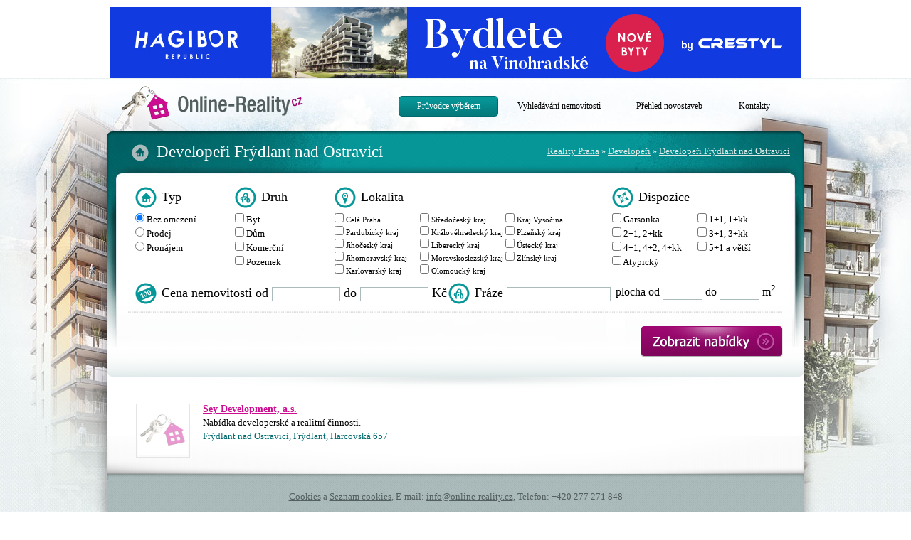

--- FILE ---
content_type: text/html; charset=UTF-8
request_url: http://www.online-reality.cz/developeri/frydlant-nad-ostravici
body_size: 5792
content:
<!DOCTYPE html PUBLIC "-//W3C//DTD XHTML 1.0 Transitional//EN" "http://www.w3.org/TR/xhtml1/DTD/xhtml1-transitional.dtd"><html xmlns="http://www.w3.org/1999/xhtml"> <head><meta http-equiv="content-type" content="text/html; charset=UTF-8" /><meta http-equiv="pragma" content="no-cache" /><meta http-equiv="cache-control" content="no-cache, must-revalidate" /><meta http-equiv="expires" content="0" /><meta name="robots" content="index,follow" /><meta name="description" content=""/><meta name="keywords" content="" /><title>Developeři Frýdlant nad Ostravicí - Online-Reality.cz</title><link rel="stylesheet" href="/style.css?hash=1769056347" type="text/css" /><script src="http://struktura.adinternet.cz/_javascripty/javascripty/swfobject_2.2/swfobject.js" type="text/javascript" charset="utf-8"></script><script src="http://struktura.adinternet.cz/_javascripty/jquery/jquery-1.6.2.js" type="text/javascript" charset="utf-8"></script><script src="http://struktura.adinternet.cz/_javascripty/jquery/prettyPhoto_3.1.2/js/jquery.prettyPhoto.js" type="text/javascript" charset="utf-8"></script><link rel="stylesheet" href="http://struktura.adinternet.cz/_javascripty/jquery/prettyPhoto_3.1.2/css/prettyPhoto.css" type="text/css" media="screen" charset="utf-8" /><script type="text/javascript" src="http://struktura.adinternet.cz/_javascripty/jquery/priceFormat_1.5/jquery.price_format.1.5.js"></script><script type="text/javascript" src="http://struktura.adinternet.cz/_javascripty/jquery/ui_1.8.13/ui/jquery-ui-1.8.13.custom.js"></script><link rel="stylesheet" href="http://struktura.adinternet.cz/_javascripty/jquery/ui_1.8.13/themes/custom/jquery.ui.all.css" type="text/css" media="screen" /><script type="text/javascript" src="http://struktura.adinternet.cz/_javascripty/jquery/ui_datepicker/jquery.ui.datepicker-cs.js"></script><script type="text/javascript" src="http://struktura.adinternet.cz/_javascripty/count_splatka.js"></script><script type="text/javascript" src="http://struktura.adinternet.cz/_javascripty/number_format.js"></script><script src="/js/jquery.js" type="text/javascript" charset="utf-8"></script><script src="/js/javascripts.js" type="text/javascript" charset="utf-8"></script><script src="https://cdn.cpex.cz/cmp/v2/cpex-cmp.min.js" async></script><!-- Google Tag Manager -->
<script>(function(w,d,s,l,i){w[l]=w[l]||[];w[l].push({'gtm.start':
new Date().getTime(),event:'gtm.js'});var f=d.getElementsByTagName(s)[0],
j=d.createElement(s),dl=l!='dataLayer'?'&l='+l:'';j.async=true;j.src=
'https://www.googletagmanager.com/gtm.js?id='+i+dl;f.parentNode.insertBefore(j,f);
})(window,document,'script','dataLayer','GTM-NDGL4TW');</script>
<!-- End Google Tag Manager --></head><body><div id="horni_banner"><a href="http://www.hagibor.cz/?utm_medium=banner&utm_source=adinternet&utm_campaign=online-reality.cz" target="_blank"><img src="/img/970x100-hagibor.jpg" alt="Hagibor"></a></div><div id="pozadi"><div id="stranka"><div id="top"><a href="/"><img src="/img/logo.png" alt="" class="logo" /></a><div id="horni_odkazy"><a href="/" title="" class="odkaz_pruvodce horni_menu_oznacene">Průvodce výběrem</a><a href="/vyhledavani" title="" class="odkaz_vyhledavani ">Vyhledávání nemovitosti</a><a href="/novostavby-developerske-projekty-praha" title="" class="odkaz_novostavby ">Přehled novostaveb</a><a href="/kontakty" title="" class="odkaz_kontakty ">Kontakty</a></div></div><div id="prostredek"><div class="prechod"><div class="bottom"><div id="nadpis"><div id="cesta"><table cellpadding="0" cellspacing="0"><tr><td><a href="/">Reality Praha</a> &raquo; <a href="/developeri">Developeři</a> &raquo; <a href="/developeri/frydlant-nad-ostravici">Developeři Frýdlant nad Ostravicí</a></td></tr></table></div><h1>Developeři Frýdlant nad Ostravicí</h1></div><div id="vyhledavani"><form method="post" action="/vyhledavani"><div id="filtr"><div class="typ"><div class="sloupec_nadpis sloupec_nadpis_typ">Typ</div><div class="polozka2"><input type="radio" name="typ" value="0" id="typ_3" checked="checked" /> <label for="typ_3">Bez omezení</label></div><div class="polozka2"><input type="radio" name="typ" value="prodej" id="typ_4"  /> <label for="typ_4">Prodej</label></div><div class="polozka2"><input type="radio" name="typ" value="pronajem" id="typ_5"  /> <label for="typ_5">Pronájem</label></div></div><div class="druh"><div class="sloupec_nadpis sloupec_nadpis_druh">Druh</div><div class="polozka2"><input type="checkbox" name="druh[1]" value="1" id="druh_6"  /> <label for="druh_6">Byt</label></div><div class="polozka2"><input type="checkbox" name="druh[2]" value="2" id="druh_7"  /> <label for="druh_7">Dům</label></div><div class="polozka2"><input type="checkbox" name="druh[3]" value="3" id="druh_8"  /> <label for="druh_8">Komerční</label></div><div class="polozka2"><input type="checkbox" name="druh[4]" value="4" id="druh_9"  /> <label for="druh_9">Pozemek</label></div></div><div class="lokalita"><div class="sloupec_nadpis sloupec_nadpis_lokalita">Lokalita</div><div class="polozka" style="width: 120px; font-size: 11px"><input type="checkbox" name="lokalita[]" value="0" id="lokalita_0"  onchange="vyjimky_filtr('lokalita', '0')" style="border: 0" /> <label for="lokalita_0">Celá Praha</label></div><div class="polozka" style="width: 120px; font-size: 11px"><input type="checkbox" name="lokalita[]" value="13" id="lokalita_13"  onchange="vyjimky_filtr('lokalita', '13')" style="border: 0" /> <label for="lokalita_13">Středočeský kraj</label></div><div class="polozka" style="width: 120px; font-size: 11px"><input type="checkbox" name="lokalita[]" value="24" id="lokalita_24"  onchange="vyjimky_filtr('lokalita', '24')" style="border: 0" /> <label for="lokalita_24">Kraj Vysočina</label></div><div class="polozka" style="width: 120px; font-size: 11px"><input type="checkbox" name="lokalita[]" value="30" id="lokalita_30"  onchange="vyjimky_filtr('lokalita', '30')" style="border: 0" /> <label for="lokalita_30">Pardubický kraj</label></div><div class="polozka" style="width: 120px; font-size: 11px"><input type="checkbox" name="lokalita[]" value="35" id="lokalita_35"  onchange="vyjimky_filtr('lokalita', '35')" style="border: 0" /> <label for="lokalita_35">Královéhradecký kraj</label></div><div class="polozka" style="width: 120px; font-size: 11px"><input type="checkbox" name="lokalita[]" value="41" id="lokalita_41"  onchange="vyjimky_filtr('lokalita', '41')" style="border: 0" /> <label for="lokalita_41">Plzeňský kraj</label></div><div class="polozka" style="width: 120px; font-size: 11px"><input type="checkbox" name="lokalita[]" value="49" id="lokalita_49"  onchange="vyjimky_filtr('lokalita', '49')" style="border: 0" /> <label for="lokalita_49">Jihočeský kraj</label></div><div class="polozka" style="width: 120px; font-size: 11px"><input type="checkbox" name="lokalita[]" value="58" id="lokalita_58"  onchange="vyjimky_filtr('lokalita', '58')" style="border: 0" /> <label for="lokalita_58">Liberecký kraj</label></div><div class="polozka" style="width: 120px; font-size: 11px"><input type="checkbox" name="lokalita[]" value="63" id="lokalita_63"  onchange="vyjimky_filtr('lokalita', '63')" style="border: 0" /> <label for="lokalita_63">Ústecký kraj</label></div><div class="polozka" style="width: 120px; font-size: 11px"><input type="checkbox" name="lokalita[]" value="71" id="lokalita_71"  onchange="vyjimky_filtr('lokalita', '71')" style="border: 0" /> <label for="lokalita_71">Jihomoravský kraj</label></div><div class="polozka" style="width: 120px; font-size: 11px"><input type="checkbox" name="lokalita[]" value="79" id="lokalita_79"  onchange="vyjimky_filtr('lokalita', '79')" style="border: 0" /> <label for="lokalita_79">Moravskoslezský kraj</label></div><div class="polozka" style="width: 120px; font-size: 11px"><input type="checkbox" name="lokalita[]" value="87" id="lokalita_87"  onchange="vyjimky_filtr('lokalita', '87')" style="border: 0" /> <label for="lokalita_87">Zlínský kraj</label></div><div class="polozka" style="width: 120px; font-size: 11px"><input type="checkbox" name="lokalita[]" value="92" id="lokalita_92"  onchange="vyjimky_filtr('lokalita', '92')" style="border: 0" /> <label for="lokalita_92">Karlovarský kraj</label></div><div class="polozka" style="width: 120px; font-size: 11px"><input type="checkbox" name="lokalita[]" value="96" id="lokalita_96"  onchange="vyjimky_filtr('lokalita', '96')" style="border: 0" /> <label for="lokalita_96">Olomoucký kraj</label></div></div><div class="dispozice"><div class="sloupec_nadpis sloupec_nadpis_dispozice">Dispozice</div><div class="polozka" style="width: 120px"><input type="checkbox" name="dispozice[0]" value="0" id="dispozice_0"  /> <label for="dispozice_0">Garsonka</label></div><div class="polozka" style="width: 120px"><input type="checkbox" name="dispozice[2]" value="2" id="dispozice_2"  /> <label for="dispozice_2">1+1, 1+kk</label></div><div class="polozka" style="width: 120px"><input type="checkbox" name="dispozice[3]" value="3" id="dispozice_3"  /> <label for="dispozice_3">2+1, 2+kk</label></div><div class="polozka" style="width: 120px"><input type="checkbox" name="dispozice[4]" value="4" id="dispozice_4"  /> <label for="dispozice_4">3+1, 3+kk</label></div><div class="polozka" style="width: 120px"><input type="checkbox" name="dispozice[5]" value="5" id="dispozice_5"  /> <label for="dispozice_5">4+1, 4+2, 4+kk</label></div><div class="polozka" style="width: 120px"><input type="checkbox" name="dispozice[6]" value="6" id="dispozice_6"  /> <label for="dispozice_6">5+1 a větší</label></div><div class="polozka" style="width: 120px"><input type="checkbox" name="dispozice[1]" value="1" id="dispozice_1"  /> <label for="dispozice_1">Atypický</label></div><div class="vyhlazeni">&nbsp;</div></div><div class="plocha">plocha od <input type="text" name="plocha_od" value="" id="plocha_od" /> do <input type="text" name="plocha_do" value="" id="plocha_do" /> m<sup>2</sup></div><div class="cena">Cena nemovitosti od <input type="text" name="cena_od" value="" id="cena_od" /> do <input type="text" name="cena_do" value="" id="cena_do" /> Kč</div><div class="sublocals"><div class="filtr_parametr parametr_lokalita filter_sublocation filter_0"><div class="filtr_parametr_nadpis">Hlavní město Praha:</div><div class="polozka" style="width: 140px; font-size: 13px; padding: 2px 0 2px 0;"><input type="checkbox" name="lokalita[]" value="1" id="lokalita_1"  onchange="vyjimky_filtr('lokalita', '1')" style="border: 0" /> <label for="lokalita_1">Praha 1</label></div><div class="polozka" style="width: 140px; font-size: 13px; padding: 2px 0 2px 0;"><input type="checkbox" name="lokalita[]" value="2" id="lokalita_2"  onchange="vyjimky_filtr('lokalita', '2')" style="border: 0" /> <label for="lokalita_2">Praha 2</label></div><div class="polozka" style="width: 140px; font-size: 13px; padding: 2px 0 2px 0;"><input type="checkbox" name="lokalita[]" value="3" id="lokalita_3"  onchange="vyjimky_filtr('lokalita', '3')" style="border: 0" /> <label for="lokalita_3">Praha 3</label></div><div class="polozka" style="width: 140px; font-size: 13px; padding: 2px 0 2px 0;"><input type="checkbox" name="lokalita[]" value="4" id="lokalita_4"  onchange="vyjimky_filtr('lokalita', '4')" style="border: 0" /> <label for="lokalita_4">Praha 4</label></div><div class="polozka" style="width: 140px; font-size: 13px; padding: 2px 0 2px 0;"><input type="checkbox" name="lokalita[]" value="5" id="lokalita_5"  onchange="vyjimky_filtr('lokalita', '5')" style="border: 0" /> <label for="lokalita_5">Praha 5</label></div><div class="polozka" style="width: 140px; font-size: 13px; padding: 2px 0 2px 0;"><input type="checkbox" name="lokalita[]" value="6" id="lokalita_6"  onchange="vyjimky_filtr('lokalita', '6')" style="border: 0" /> <label for="lokalita_6">Praha 6</label></div><div class="polozka" style="width: 140px; font-size: 13px; padding: 2px 0 2px 0;"><input type="checkbox" name="lokalita[]" value="7" id="lokalita_7"  onchange="vyjimky_filtr('lokalita', '7')" style="border: 0" /> <label for="lokalita_7">Praha 7</label></div><div class="polozka" style="width: 140px; font-size: 13px; padding: 2px 0 2px 0;"><input type="checkbox" name="lokalita[]" value="8" id="lokalita_8"  onchange="vyjimky_filtr('lokalita', '8')" style="border: 0" /> <label for="lokalita_8">Praha 8</label></div><div class="polozka" style="width: 140px; font-size: 13px; padding: 2px 0 2px 0;"><input type="checkbox" name="lokalita[]" value="9" id="lokalita_9"  onchange="vyjimky_filtr('lokalita', '9')" style="border: 0" /> <label for="lokalita_9">Praha 9</label></div><div class="polozka" style="width: 140px; font-size: 13px; padding: 2px 0 2px 0;"><input type="checkbox" name="lokalita[]" value="10" id="lokalita_10"  onchange="vyjimky_filtr('lokalita', '10')" style="border: 0" /> <label for="lokalita_10">Praha 10</label></div><div class="vyhlazeni">&nbsp;</div></div><div class="filtr_parametr parametr_lokalita filter_sublocation filter_13"><div class="filtr_parametr_nadpis">Středočeský kraj:</div><div class="polozka" style="width: 140px; font-size: 13px; padding: 2px 0 2px 0;"><input type="checkbox" name="lokalita[]" value="11" id="lokalita_11"  onchange="vyjimky_filtr('lokalita', '11')" style="border: 0" /> <label for="lokalita_11">Praha - Východ</label></div><div class="polozka" style="width: 140px; font-size: 13px; padding: 2px 0 2px 0;"><input type="checkbox" name="lokalita[]" value="12" id="lokalita_12"  onchange="vyjimky_filtr('lokalita', '12')" style="border: 0" /> <label for="lokalita_12">Praha - Západ</label></div><div class="polozka" style="width: 140px; font-size: 13px; padding: 2px 0 2px 0;"><input type="checkbox" name="lokalita[]" value="14" id="lokalita_14"  onchange="vyjimky_filtr('lokalita', '14')" style="border: 0" /> <label for="lokalita_14">Benešov</label></div><div class="polozka" style="width: 140px; font-size: 13px; padding: 2px 0 2px 0;"><input type="checkbox" name="lokalita[]" value="15" id="lokalita_15"  onchange="vyjimky_filtr('lokalita', '15')" style="border: 0" /> <label for="lokalita_15">Beroun</label></div><div class="polozka" style="width: 140px; font-size: 13px; padding: 2px 0 2px 0;"><input type="checkbox" name="lokalita[]" value="16" id="lokalita_16"  onchange="vyjimky_filtr('lokalita', '16')" style="border: 0" /> <label for="lokalita_16">Kladno</label></div><div class="polozka" style="width: 140px; font-size: 13px; padding: 2px 0 2px 0;"><input type="checkbox" name="lokalita[]" value="17" id="lokalita_17"  onchange="vyjimky_filtr('lokalita', '17')" style="border: 0" /> <label for="lokalita_17">Kolín</label></div><div class="polozka" style="width: 140px; font-size: 13px; padding: 2px 0 2px 0;"><input type="checkbox" name="lokalita[]" value="18" id="lokalita_18"  onchange="vyjimky_filtr('lokalita', '18')" style="border: 0" /> <label for="lokalita_18">Kutná Hora</label></div><div class="polozka" style="width: 140px; font-size: 13px; padding: 2px 0 2px 0;"><input type="checkbox" name="lokalita[]" value="19" id="lokalita_19"  onchange="vyjimky_filtr('lokalita', '19')" style="border: 0" /> <label for="lokalita_19">Mělník</label></div><div class="polozka" style="width: 140px; font-size: 13px; padding: 2px 0 2px 0;"><input type="checkbox" name="lokalita[]" value="20" id="lokalita_20"  onchange="vyjimky_filtr('lokalita', '20')" style="border: 0" /> <label for="lokalita_20">Mladá Boleslav</label></div><div class="polozka" style="width: 140px; font-size: 13px; padding: 2px 0 2px 0;"><input type="checkbox" name="lokalita[]" value="21" id="lokalita_21"  onchange="vyjimky_filtr('lokalita', '21')" style="border: 0" /> <label for="lokalita_21">Nymburk</label></div><div class="polozka" style="width: 140px; font-size: 13px; padding: 2px 0 2px 0;"><input type="checkbox" name="lokalita[]" value="22" id="lokalita_22"  onchange="vyjimky_filtr('lokalita', '22')" style="border: 0" /> <label for="lokalita_22">Příbram</label></div><div class="polozka" style="width: 140px; font-size: 13px; padding: 2px 0 2px 0;"><input type="checkbox" name="lokalita[]" value="23" id="lokalita_23"  onchange="vyjimky_filtr('lokalita', '23')" style="border: 0" /> <label for="lokalita_23">Rakovník</label></div><div class="vyhlazeni">&nbsp;</div></div><div class="filtr_parametr parametr_lokalita filter_sublocation filter_24"><div class="filtr_parametr_nadpis">Kraj Vysočina:</div><div class="polozka" style="width: 140px; font-size: 13px; padding: 2px 0 2px 0;"><input type="checkbox" name="lokalita[]" value="25" id="lokalita_25"  onchange="vyjimky_filtr('lokalita', '25')" style="border: 0" /> <label for="lokalita_25">Havlíčkův Brod</label></div><div class="polozka" style="width: 140px; font-size: 13px; padding: 2px 0 2px 0;"><input type="checkbox" name="lokalita[]" value="26" id="lokalita_26"  onchange="vyjimky_filtr('lokalita', '26')" style="border: 0" /> <label for="lokalita_26">Jihlava</label></div><div class="polozka" style="width: 140px; font-size: 13px; padding: 2px 0 2px 0;"><input type="checkbox" name="lokalita[]" value="27" id="lokalita_27"  onchange="vyjimky_filtr('lokalita', '27')" style="border: 0" /> <label for="lokalita_27">Pelhřimov</label></div><div class="polozka" style="width: 140px; font-size: 13px; padding: 2px 0 2px 0;"><input type="checkbox" name="lokalita[]" value="28" id="lokalita_28"  onchange="vyjimky_filtr('lokalita', '28')" style="border: 0" /> <label for="lokalita_28">Třebíč</label></div><div class="polozka" style="width: 140px; font-size: 13px; padding: 2px 0 2px 0;"><input type="checkbox" name="lokalita[]" value="29" id="lokalita_29"  onchange="vyjimky_filtr('lokalita', '29')" style="border: 0" /> <label for="lokalita_29">Žďár nad Sázavou</label></div><div class="vyhlazeni">&nbsp;</div></div><div class="filtr_parametr parametr_lokalita filter_sublocation filter_30"><div class="filtr_parametr_nadpis">Pardubický kraj:</div><div class="polozka" style="width: 140px; font-size: 13px; padding: 2px 0 2px 0;"><input type="checkbox" name="lokalita[]" value="31" id="lokalita_31"  onchange="vyjimky_filtr('lokalita', '31')" style="border: 0" /> <label for="lokalita_31">Chrudim</label></div><div class="polozka" style="width: 140px; font-size: 13px; padding: 2px 0 2px 0;"><input type="checkbox" name="lokalita[]" value="32" id="lokalita_32"  onchange="vyjimky_filtr('lokalita', '32')" style="border: 0" /> <label for="lokalita_32">Pardubice</label></div><div class="polozka" style="width: 140px; font-size: 13px; padding: 2px 0 2px 0;"><input type="checkbox" name="lokalita[]" value="33" id="lokalita_33"  onchange="vyjimky_filtr('lokalita', '33')" style="border: 0" /> <label for="lokalita_33">Svitavy</label></div><div class="polozka" style="width: 140px; font-size: 13px; padding: 2px 0 2px 0;"><input type="checkbox" name="lokalita[]" value="34" id="lokalita_34"  onchange="vyjimky_filtr('lokalita', '34')" style="border: 0" /> <label for="lokalita_34">Ústí nad Orlicí</label></div><div class="vyhlazeni">&nbsp;</div></div><div class="filtr_parametr parametr_lokalita filter_sublocation filter_35"><div class="filtr_parametr_nadpis">Královéhradecký kraj:</div><div class="polozka" style="width: 140px; font-size: 13px; padding: 2px 0 2px 0;"><input type="checkbox" name="lokalita[]" value="36" id="lokalita_36"  onchange="vyjimky_filtr('lokalita', '36')" style="border: 0" /> <label for="lokalita_36">Hradec Králové</label></div><div class="polozka" style="width: 140px; font-size: 13px; padding: 2px 0 2px 0;"><input type="checkbox" name="lokalita[]" value="37" id="lokalita_37"  onchange="vyjimky_filtr('lokalita', '37')" style="border: 0" /> <label for="lokalita_37">Jičín</label></div><div class="polozka" style="width: 140px; font-size: 13px; padding: 2px 0 2px 0;"><input type="checkbox" name="lokalita[]" value="38" id="lokalita_38"  onchange="vyjimky_filtr('lokalita', '38')" style="border: 0" /> <label for="lokalita_38">Náchod</label></div><div class="polozka" style="width: 140px; font-size: 13px; padding: 2px 0 2px 0;"><input type="checkbox" name="lokalita[]" value="39" id="lokalita_39"  onchange="vyjimky_filtr('lokalita', '39')" style="border: 0" /> <label for="lokalita_39">Rychnov nad Kněžnou</label></div><div class="polozka" style="width: 140px; font-size: 13px; padding: 2px 0 2px 0;"><input type="checkbox" name="lokalita[]" value="40" id="lokalita_40"  onchange="vyjimky_filtr('lokalita', '40')" style="border: 0" /> <label for="lokalita_40">Trutnov</label></div><div class="polozka" style="width: 140px; font-size: 13px; padding: 2px 0 2px 0;"><input type="checkbox" name="lokalita[]" value="41" id="lokalita_41"  onchange="vyjimky_filtr('lokalita', '41')" style="border: 0" /> <label for="lokalita_41">Plzeňský kraj</label></div><div class="vyhlazeni">&nbsp;</div></div><div class="filtr_parametr parametr_lokalita filter_sublocation filter_41"><div class="filtr_parametr_nadpis">Plzeňský kraj:</div><div class="polozka" style="width: 140px; font-size: 13px; padding: 2px 0 2px 0;"><input type="checkbox" name="lokalita[]" value="42" id="lokalita_42"  onchange="vyjimky_filtr('lokalita', '42')" style="border: 0" /> <label for="lokalita_42">Domažlice</label></div><div class="polozka" style="width: 140px; font-size: 13px; padding: 2px 0 2px 0;"><input type="checkbox" name="lokalita[]" value="43" id="lokalita_43"  onchange="vyjimky_filtr('lokalita', '43')" style="border: 0" /> <label for="lokalita_43">Klatovy</label></div><div class="polozka" style="width: 140px; font-size: 13px; padding: 2px 0 2px 0;"><input type="checkbox" name="lokalita[]" value="44" id="lokalita_44"  onchange="vyjimky_filtr('lokalita', '44')" style="border: 0" /> <label for="lokalita_44">Plzeň-město</label></div><div class="polozka" style="width: 140px; font-size: 13px; padding: 2px 0 2px 0;"><input type="checkbox" name="lokalita[]" value="45" id="lokalita_45"  onchange="vyjimky_filtr('lokalita', '45')" style="border: 0" /> <label for="lokalita_45">Plzeň-Jih</label></div><div class="polozka" style="width: 140px; font-size: 13px; padding: 2px 0 2px 0;"><input type="checkbox" name="lokalita[]" value="46" id="lokalita_46"  onchange="vyjimky_filtr('lokalita', '46')" style="border: 0" /> <label for="lokalita_46">Plzeň-sever</label></div><div class="polozka" style="width: 140px; font-size: 13px; padding: 2px 0 2px 0;"><input type="checkbox" name="lokalita[]" value="47" id="lokalita_47"  onchange="vyjimky_filtr('lokalita', '47')" style="border: 0" /> <label for="lokalita_47">Rokycany</label></div><div class="polozka" style="width: 140px; font-size: 13px; padding: 2px 0 2px 0;"><input type="checkbox" name="lokalita[]" value="48" id="lokalita_48"  onchange="vyjimky_filtr('lokalita', '48')" style="border: 0" /> <label for="lokalita_48">Tachov</label></div><div class="vyhlazeni">&nbsp;</div></div><div class="filtr_parametr parametr_lokalita filter_sublocation filter_49"><div class="filtr_parametr_nadpis">Jihočeský kraj:</div><div class="polozka" style="width: 140px; font-size: 13px; padding: 2px 0 2px 0;"><input type="checkbox" name="lokalita[]" value="51" id="lokalita_51"  onchange="vyjimky_filtr('lokalita', '51')" style="border: 0" /> <label for="lokalita_51">České Budějovice</label></div><div class="polozka" style="width: 140px; font-size: 13px; padding: 2px 0 2px 0;"><input type="checkbox" name="lokalita[]" value="52" id="lokalita_52"  onchange="vyjimky_filtr('lokalita', '52')" style="border: 0" /> <label for="lokalita_52">Český Krumlov</label></div><div class="polozka" style="width: 140px; font-size: 13px; padding: 2px 0 2px 0;"><input type="checkbox" name="lokalita[]" value="53" id="lokalita_53"  onchange="vyjimky_filtr('lokalita', '53')" style="border: 0" /> <label for="lokalita_53">Jindřichův Hradec</label></div><div class="polozka" style="width: 140px; font-size: 13px; padding: 2px 0 2px 0;"><input type="checkbox" name="lokalita[]" value="54" id="lokalita_54"  onchange="vyjimky_filtr('lokalita', '54')" style="border: 0" /> <label for="lokalita_54">Písek</label></div><div class="polozka" style="width: 140px; font-size: 13px; padding: 2px 0 2px 0;"><input type="checkbox" name="lokalita[]" value="55" id="lokalita_55"  onchange="vyjimky_filtr('lokalita', '55')" style="border: 0" /> <label for="lokalita_55">Prachatice</label></div><div class="polozka" style="width: 140px; font-size: 13px; padding: 2px 0 2px 0;"><input type="checkbox" name="lokalita[]" value="56" id="lokalita_56"  onchange="vyjimky_filtr('lokalita', '56')" style="border: 0" /> <label for="lokalita_56">Strakonice</label></div><div class="polozka" style="width: 140px; font-size: 13px; padding: 2px 0 2px 0;"><input type="checkbox" name="lokalita[]" value="57" id="lokalita_57"  onchange="vyjimky_filtr('lokalita', '57')" style="border: 0" /> <label for="lokalita_57">Tábor</label></div><div class="vyhlazeni">&nbsp;</div></div><div class="filtr_parametr parametr_lokalita filter_sublocation filter_58"><div class="filtr_parametr_nadpis">Liberecký kraj:</div><div class="polozka" style="width: 140px; font-size: 13px; padding: 2px 0 2px 0;"><input type="checkbox" name="lokalita[]" value="59" id="lokalita_59"  onchange="vyjimky_filtr('lokalita', '59')" style="border: 0" /> <label for="lokalita_59">Česká Lípa</label></div><div class="polozka" style="width: 140px; font-size: 13px; padding: 2px 0 2px 0;"><input type="checkbox" name="lokalita[]" value="60" id="lokalita_60"  onchange="vyjimky_filtr('lokalita', '60')" style="border: 0" /> <label for="lokalita_60">Jablonec nad Nisou</label></div><div class="polozka" style="width: 140px; font-size: 13px; padding: 2px 0 2px 0;"><input type="checkbox" name="lokalita[]" value="61" id="lokalita_61"  onchange="vyjimky_filtr('lokalita', '61')" style="border: 0" /> <label for="lokalita_61">Liberec</label></div><div class="polozka" style="width: 140px; font-size: 13px; padding: 2px 0 2px 0;"><input type="checkbox" name="lokalita[]" value="62" id="lokalita_62"  onchange="vyjimky_filtr('lokalita', '62')" style="border: 0" /> <label for="lokalita_62">Semily</label></div><div class="vyhlazeni">&nbsp;</div></div><div class="filtr_parametr parametr_lokalita filter_sublocation filter_63"><div class="filtr_parametr_nadpis">Ústecký kraj:</div><div class="polozka" style="width: 140px; font-size: 13px; padding: 2px 0 2px 0;"><input type="checkbox" name="lokalita[]" value="64" id="lokalita_64"  onchange="vyjimky_filtr('lokalita', '64')" style="border: 0" /> <label for="lokalita_64">Chomutov</label></div><div class="polozka" style="width: 140px; font-size: 13px; padding: 2px 0 2px 0;"><input type="checkbox" name="lokalita[]" value="65" id="lokalita_65"  onchange="vyjimky_filtr('lokalita', '65')" style="border: 0" /> <label for="lokalita_65">Děčín</label></div><div class="polozka" style="width: 140px; font-size: 13px; padding: 2px 0 2px 0;"><input type="checkbox" name="lokalita[]" value="66" id="lokalita_66"  onchange="vyjimky_filtr('lokalita', '66')" style="border: 0" /> <label for="lokalita_66">Litoměřice</label></div><div class="polozka" style="width: 140px; font-size: 13px; padding: 2px 0 2px 0;"><input type="checkbox" name="lokalita[]" value="67" id="lokalita_67"  onchange="vyjimky_filtr('lokalita', '67')" style="border: 0" /> <label for="lokalita_67">Louny</label></div><div class="polozka" style="width: 140px; font-size: 13px; padding: 2px 0 2px 0;"><input type="checkbox" name="lokalita[]" value="68" id="lokalita_68"  onchange="vyjimky_filtr('lokalita', '68')" style="border: 0" /> <label for="lokalita_68">Most</label></div><div class="polozka" style="width: 140px; font-size: 13px; padding: 2px 0 2px 0;"><input type="checkbox" name="lokalita[]" value="69" id="lokalita_69"  onchange="vyjimky_filtr('lokalita', '69')" style="border: 0" /> <label for="lokalita_69">Teplice</label></div><div class="polozka" style="width: 140px; font-size: 13px; padding: 2px 0 2px 0;"><input type="checkbox" name="lokalita[]" value="70" id="lokalita_70"  onchange="vyjimky_filtr('lokalita', '70')" style="border: 0" /> <label for="lokalita_70">Ústí nad Labem</label></div><div class="vyhlazeni">&nbsp;</div></div><div class="filtr_parametr parametr_lokalita filter_sublocation filter_71"><div class="filtr_parametr_nadpis">Jihomoravský kraj:</div><div class="polozka" style="width: 140px; font-size: 13px; padding: 2px 0 2px 0;"><input type="checkbox" name="lokalita[]" value="72" id="lokalita_72"  onchange="vyjimky_filtr('lokalita', '72')" style="border: 0" /> <label for="lokalita_72">Blansko</label></div><div class="polozka" style="width: 140px; font-size: 13px; padding: 2px 0 2px 0;"><input type="checkbox" name="lokalita[]" value="73" id="lokalita_73"  onchange="vyjimky_filtr('lokalita', '73')" style="border: 0" /> <label for="lokalita_73">Břeclav</label></div><div class="polozka" style="width: 140px; font-size: 13px; padding: 2px 0 2px 0;"><input type="checkbox" name="lokalita[]" value="74" id="lokalita_74"  onchange="vyjimky_filtr('lokalita', '74')" style="border: 0" /> <label for="lokalita_74">Brno-město</label></div><div class="polozka" style="width: 140px; font-size: 13px; padding: 2px 0 2px 0;"><input type="checkbox" name="lokalita[]" value="75" id="lokalita_75"  onchange="vyjimky_filtr('lokalita', '75')" style="border: 0" /> <label for="lokalita_75">Brno-venkov</label></div><div class="polozka" style="width: 140px; font-size: 13px; padding: 2px 0 2px 0;"><input type="checkbox" name="lokalita[]" value="76" id="lokalita_76"  onchange="vyjimky_filtr('lokalita', '76')" style="border: 0" /> <label for="lokalita_76">Hodonín</label></div><div class="polozka" style="width: 140px; font-size: 13px; padding: 2px 0 2px 0;"><input type="checkbox" name="lokalita[]" value="77" id="lokalita_77"  onchange="vyjimky_filtr('lokalita', '77')" style="border: 0" /> <label for="lokalita_77">Vyškov</label></div><div class="polozka" style="width: 140px; font-size: 13px; padding: 2px 0 2px 0;"><input type="checkbox" name="lokalita[]" value="78" id="lokalita_78"  onchange="vyjimky_filtr('lokalita', '78')" style="border: 0" /> <label for="lokalita_78">Znojmo</label></div><div class="vyhlazeni">&nbsp;</div></div><div class="filtr_parametr parametr_lokalita filter_sublocation filter_79"><div class="filtr_parametr_nadpis">Moravskoslezský kraj:</div><div class="polozka" style="width: 140px; font-size: 13px; padding: 2px 0 2px 0;"><input type="checkbox" name="lokalita[]" value="80" id="lokalita_80"  onchange="vyjimky_filtr('lokalita', '80')" style="border: 0" /> <label for="lokalita_80">Bruntál</label></div><div class="polozka" style="width: 140px; font-size: 13px; padding: 2px 0 2px 0;"><input type="checkbox" name="lokalita[]" value="81" id="lokalita_81"  onchange="vyjimky_filtr('lokalita', '81')" style="border: 0" /> <label for="lokalita_81">Frýdek-Místek</label></div><div class="polozka" style="width: 140px; font-size: 13px; padding: 2px 0 2px 0;"><input type="checkbox" name="lokalita[]" value="83" id="lokalita_83"  onchange="vyjimky_filtr('lokalita', '83')" style="border: 0" /> <label for="lokalita_83">Nový Jičín</label></div><div class="polozka" style="width: 140px; font-size: 13px; padding: 2px 0 2px 0;"><input type="checkbox" name="lokalita[]" value="84" id="lokalita_84"  onchange="vyjimky_filtr('lokalita', '84')" style="border: 0" /> <label for="lokalita_84">Opava</label></div><div class="polozka" style="width: 140px; font-size: 13px; padding: 2px 0 2px 0;"><input type="checkbox" name="lokalita[]" value="85" id="lokalita_85"  onchange="vyjimky_filtr('lokalita', '85')" style="border: 0" /> <label for="lokalita_85">Ostrava-město</label></div><div class="polozka" style="width: 140px; font-size: 13px; padding: 2px 0 2px 0;"><input type="checkbox" name="lokalita[]" value="86" id="lokalita_86"  onchange="vyjimky_filtr('lokalita', '86')" style="border: 0" /> <label for="lokalita_86">Karviná</label></div><div class="vyhlazeni">&nbsp;</div></div><div class="filtr_parametr parametr_lokalita filter_sublocation filter_87"><div class="filtr_parametr_nadpis">Zlínský kraj:</div><div class="polozka" style="width: 140px; font-size: 13px; padding: 2px 0 2px 0;"><input type="checkbox" name="lokalita[]" value="88" id="lokalita_88"  onchange="vyjimky_filtr('lokalita', '88')" style="border: 0" /> <label for="lokalita_88">Kroměříž</label></div><div class="polozka" style="width: 140px; font-size: 13px; padding: 2px 0 2px 0;"><input type="checkbox" name="lokalita[]" value="89" id="lokalita_89"  onchange="vyjimky_filtr('lokalita', '89')" style="border: 0" /> <label for="lokalita_89">Uherské Hradiště</label></div><div class="polozka" style="width: 140px; font-size: 13px; padding: 2px 0 2px 0;"><input type="checkbox" name="lokalita[]" value="90" id="lokalita_90"  onchange="vyjimky_filtr('lokalita', '90')" style="border: 0" /> <label for="lokalita_90">Vsetín</label></div><div class="polozka" style="width: 140px; font-size: 13px; padding: 2px 0 2px 0;"><input type="checkbox" name="lokalita[]" value="91" id="lokalita_91"  onchange="vyjimky_filtr('lokalita', '91')" style="border: 0" /> <label for="lokalita_91">Zlín</label></div><div class="vyhlazeni">&nbsp;</div></div><div class="filtr_parametr parametr_lokalita filter_sublocation filter_92"><div class="filtr_parametr_nadpis">Karlovarský kraj:</div><div class="polozka" style="width: 140px; font-size: 13px; padding: 2px 0 2px 0;"><input type="checkbox" name="lokalita[]" value="93" id="lokalita_93"  onchange="vyjimky_filtr('lokalita', '93')" style="border: 0" /> <label for="lokalita_93">Cheb</label></div><div class="polozka" style="width: 140px; font-size: 13px; padding: 2px 0 2px 0;"><input type="checkbox" name="lokalita[]" value="94" id="lokalita_94"  onchange="vyjimky_filtr('lokalita', '94')" style="border: 0" /> <label for="lokalita_94">Karlovy Vary</label></div><div class="polozka" style="width: 140px; font-size: 13px; padding: 2px 0 2px 0;"><input type="checkbox" name="lokalita[]" value="95" id="lokalita_95"  onchange="vyjimky_filtr('lokalita', '95')" style="border: 0" /> <label for="lokalita_95">Sokolov</label></div><div class="vyhlazeni">&nbsp;</div></div><div class="filtr_parametr parametr_lokalita filter_sublocation filter_96"><div class="filtr_parametr_nadpis">Olomoucký kraj:</div><div class="polozka" style="width: 140px; font-size: 13px; padding: 2px 0 2px 0;"><input type="checkbox" name="lokalita[]" value="97" id="lokalita_97"  onchange="vyjimky_filtr('lokalita', '97')" style="border: 0" /> <label for="lokalita_97">Jeseník</label></div><div class="polozka" style="width: 140px; font-size: 13px; padding: 2px 0 2px 0;"><input type="checkbox" name="lokalita[]" value="98" id="lokalita_98"  onchange="vyjimky_filtr('lokalita', '98')" style="border: 0" /> <label for="lokalita_98">Olomouc</label></div><div class="polozka" style="width: 140px; font-size: 13px; padding: 2px 0 2px 0;"><input type="checkbox" name="lokalita[]" value="99" id="lokalita_99"  onchange="vyjimky_filtr('lokalita', '99')" style="border: 0" /> <label for="lokalita_99">Přerov</label></div><div class="polozka" style="width: 140px; font-size: 13px; padding: 2px 0 2px 0;"><input type="checkbox" name="lokalita[]" value="100" id="lokalita_100"  onchange="vyjimky_filtr('lokalita', '100')" style="border: 0" /> <label for="lokalita_100">Prostějov</label></div><div class="polozka" style="width: 140px; font-size: 13px; padding: 2px 0 2px 0;"><input type="checkbox" name="lokalita[]" value="101" id="lokalita_101"  onchange="vyjimky_filtr('lokalita', '101')" style="border: 0" /> <label for="lokalita_101">Šumperk</label></div><div class="vyhlazeni">&nbsp;</div></div></div><div class="fraze">Fráze <input type="text" name="hledat" value="" /></div><div class="tecky">&nbsp;</div><input type="image" src="/img/zobrazit_nabidku.png" onmouseover="this.src='/img/zobrazit_nabidku_hover.png'" onmouseout="this.src='/img/zobrazit_nabidku.png'" class="tlacitko_zobrazit" /><input type="hidden" name="aktivovat_filtr" value="ano" /></div></form> </div><div id="realitky"><div class="realitka"><div class="fotka"><a href="/sey-development-as"><img src="/img/no_photo_70.png" /></a></div><div class="realitka_informace"><div class="realitka_nadpis"><a href="/sey-development-as">Sey Development, a.s.</a></div><div class="realitka_popis">Nabídka developerské a realitní činnosti.</div><div class="realitka_lokalita">Frýdlant nad Ostravicí, Frýdlant, Harcovská 657</div></div><div class="vyhlazeni">&nbsp;</div></div><div class="vyhlazeni">&nbsp;</div></div></div></div></div><div id="paticka"><div class="paticka_lista"><a onclick="Didomi.preferences.show()">Cookies</a> a <a href="//www.mafra.cz/cookies" target=“_blank”>Seznam cookies</a>, E-mail: <a href="mailto:info@online-reality.cz">info@online-reality.cz</a>, Telefon: +420 277 271 848</div><div id="paticka_add"><p>
	<strong>O portálu:</strong> hledáte nový byt či dům? Pak využijte našeho online realitního hledače. Zaměřujeme se na reality v Praze a okolí a denně přidáváme nové nabídky. Pokud máte jakýkoliv dotaz, neváhejte nás kontaktovat. Poradíme Vám jak hledat levné reality Praha.</p>
<p>
	Rychlá navigace: <a href="http://www.online-reality.cz/levne-luxusni-nove-byty-praha">Nové byty Praha</a> - <a href="http://www.online-reality.cz/byty-na-prodej-prodej-bytu">Prodej bytů Praha</a> - <a href="http://www.online-reality.cz/novostavby-developerske-projekty-praha">Novostavby Praha</a> - <a href="http://www.online-reality.cz/pronajem-bytu-byty-k-pronajmu">Pronájem bytů Praha</a> - <a href="http://www.online-reality.cz/domy-na-prodej-praha">Domy na prodej Praha</a> - <a href="http://www.online-reality.cz/pronajem-domu-bez-realitky">Pronájem domů Praha</a> - <a href="http://www.online-reality.cz/bezrealitky">Bezrealitky Praha</a> - <a href="http://www.online-reality.cz/bytove-projekty-praha">Bytové projekty Praha</a> - <a href="http://www.online-reality.cz/byty-praha-bez-realitky">Byty Praha bez realitky</a> - <a href="http://www.online-reality.cz/podnajem-bez-realitky">Podnájem Praha</a> - <a href="http://www.online-reality.cz/prodej-nemovitosti-bez-realitky">Prodej nemovitostí bez realitky</a> - <a href="http://www.online-reality.cz/reality-bez-realitky">Reality bez realitky</a> - <a href="http://www.online-reality.cz/druzstevni-bydleni-praha">Finep družstevní bydlení</a></p>
<p>
	<img alt="TOPlist" border="0" height="1" src="http://toplist.cz/count.asp?id=128784" width="1" /></p>
</div></div></div></div><div class="rychlost_nacitani">0.004 sec</div><div class="rychlost_nacitani" style="max-width:1024px;margin:0px auto; text-align:center;">Copyright &copy; 2026<p class="foot-text">Provozovatelem tohoto serveru je MAFRA, a.s., se sídlem Karla Engliše 519/11, 150 00 Praha 5, IČO: 45313351, zapsaná v obchodním rejstříku vedeném Městským soudem v Praze, oddíl B, vložka 1328.</p></div><script src="http://affiliates.adinternet.cz/js/module/tracking.js" type="text/javascript"></script>
<script src="http://struktura.adinternet.cz/_javascripty/affiliate.js" type="text/javascript"></script></body></html>

--- FILE ---
content_type: application/javascript
request_url: http://struktura.adinternet.cz/_javascripty/count_splatka.js
body_size: 227
content:
function countsplatka(vyse, doba, urokova_sazba) {
   
   var vyseuveru = vyse;
   var dobauveru = doba;
   var urokovasazba = urokova_sazba;

   var vypocet1=vyseuveru*urokovasazba/1200;
   var vypocet2=1+urokovasazba/1200;
   var vypocet3=(-1*dobauveru)*12;
   var vysesplatky=vypocet1/(1-Math.pow(vypocet2,vypocet3));
   vysesplatky=Math.round(vysesplatky);
   if (vyseuveru == 0) { vysesplatky = 0;  }
   if (dobauveru == 0) { vysesplatky = 0;  }
   if (urokovasazba == 0) { vysesplatky = 0;  }
   
   return vysesplatky;
   
}